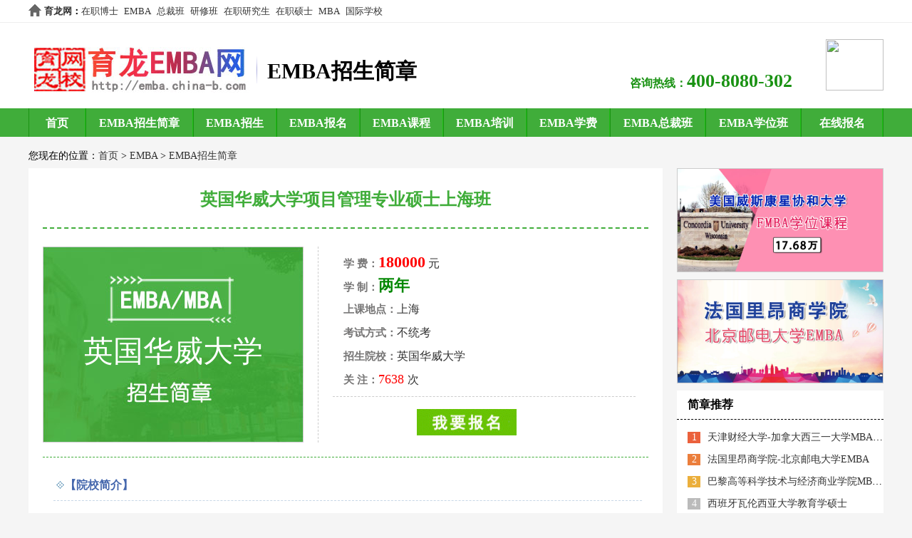

--- FILE ---
content_type: text/html
request_url: http://emba.china-b.com/jianzhang/2348.html
body_size: 7783
content:
<!DOCTYPE html>
<html>
<head>
<meta charset="gb2312">
<title>英国华威大学项目管理专业硕士上海班-育龙EMBA网</title>
<meta name="keywords" content="英国华威大学,项目管理,在职研究生" />
<meta name="description" content="英国华威大学项目管理专业硕士：华威大学创立于1965年，英国公立大学。50多年来，华威以其先进办学理念、高效运营机制、卓著社会贡献，比肩牛津、剑桥，成长为年轻的世界顶尖大学。2012年至今，华威大学的综合排名一直稳居全球百强及英国十强。" />
<link href="http://emba.china-b.com/skin/jianzhangnr.css" rel="stylesheet" type="text/css" />
<meta name="viewport" content="width=device-width,minimum-scale=1.0,maximum-scale=1.0,user-scalable=no"/>
</head>

<body>
<div class="header">
    <div class="top">
        <span class="hr" style="font-weight:bold;"><a href="http://www.china-b.com/" style="font-weight:bold;" target="_blank">育龙网</a>：</span>
        <ul class="hf">
            <li><a href="http://zzb.china-b.com/" target="_blank">在职博士</a></li>
            <li><a href="http://emba.china-b.com/" target="_blank">EMBA</a></li>
            <li><a href="http://zc.china-b.com/" target="_blank">总裁班</a></li>
            <li><a href="http://yx.china-b.com/" target="_blank">研修班</a></li>
            <li><a href="http://zzy.china-b.com/" target="_blank">在职研究生</a></li>
            <li><a href="http://shuoshi.china-b.com/" target="_blank">在职硕士</a></li>
            <li><a href="http://mba.china-b.com/" target="_blank">MBA</a></li>
            <li><a href="http://www.ctiku.com/" target="_blank">国际学校</a></li>
        </ul>
        <ul class="zx">
        </ul>
    </div>

    <div class="hand">
        <span class="logo"><a href="http://emba.china-b.com/" target="_blank"><img src="http://emba.china-b.com/images/logo.jpg" width="310" height="77" alt="育龙EMBA网" title="育龙EMBA网" /></a></span>
        <span class="xlogo"><i>EMBA招生简章</i></span>
        <span class="dianhua">咨询热线：<label>400-8080-302</label></span>
        <span class="canada"><img src="http://www.boshi.sh.cn/images/top_canada.jpg" width="81" height="72" /></span>
    </div>
</div>

<div id="box_nav">
    <div class="nav">
        <ul class="nr">
            <li class="yi"><a href="http://emba.china-b.com/" target="_blank">首页</a></li>
            <li class="si"><a href="http://emba.china-b.com/jianzhang/" target="_blank">EMBA招生简章</a></li>
            <li class="er"><a href="http://emba.china-b.com/bjdx/" target="_blank">EMBA招生</a></li>
            <li class="er"><a href="http://emba.china-b.com/zszx/" target="_blank">EMBA报名</a></li>
            <li class="er"><a href="http://emba.china-b.com/qhdx/" target="_blank">EMBA课程</a></li>
            <li class="er"><a href="http://emba.china-b.com/changjiang/" target="_blank">EMBA培训</a></li>
            <li class="er"><a href="http://emba.china-b.com/zhongou/" target="_blank">EMBA学费</a></li>
            <li class="san"><a href="http://emba.china-b.com/zgkj/" target="_blank">EMBA总裁班</a></li>
            <li class="san"><a href="http://emba.china-b.com/huazhong/" target="_blank">EMBA学位班</a></li>
            <li class="wu"><a href="http://www.china-b.com/e/tool/feedback/?bid=23" target="_blank">在线报名</a></li>
        </ul>
    </div>
</div>

<div class="weizhi">您现在的位置：<a href="http://www.china-b.com/">首页</a>&nbsp;>&nbsp;<a href="http://emba.china-b.com">EMBA</a>&nbsp;>&nbsp;<a href="http://emba.china-b.com/jianzhang">EMBA招生简章</a></div>

<div id="body">
<div class="left">
    <h1>英国华威大学项目管理专业硕士上海班</h1>
    <div class="xuexiao">
        <div class="tupian"><span>英国华威大学</span></div>
        <ul class="xinxi">
            <li><span class="sm">学 费：</span><font style="font-size:22px; font-weight:bold; color:#F00;">180000</font> 元</li>
            <li><span class="sm">学 制：</span><font style="font-size:22px; font-weight:bold; color:#018700;">两年</font></li>
            <li><span class="zong"><span class="sm">上课地点：</span>上海</span></li>
            <li><span class="zong"><span class="sm">考试方式：</span>不统考</span></li>
            <li><span class="zong"><span class="sm">招生院校：</span>英国华威大学</span></li>
            <li><span class="zong"><span class="sm">关 注：</span><font><script src=http://www.china-b.com/e/public/ViewClick/?classid=9773&id=2348&addclick=1></script></font>次</span></li>
        </ul>
        <div class="zixun"><a href="http://www.china-b.com/e/tool/feedback/?bid=23&title=英国华威大学项目管理专业硕士上海班" target="_blank"><img src="http://jianzhang.china-b.com/emba/images/woyaobaoming.jpg" width="140" height="37" /></a></div>
    </div>	    
    <span class="wenzi2">【院校简介】</span>
    <div class="neir"><p>&nbsp;<strong style="text-align: center; color: rgb(128, 0, 0);">世界百强大学国际白金硕士</strong></p>
<p><strong>项目愿景：</strong>成就全球一流的项目管理杰出人才<br /><strong>项目使命：</strong>国际化、高层次、复合型项目经理的摇篮<br /><strong>培养范式：</strong>管理与理学专业融合，学术和实践双向互动</p>
<p><span style="color: rgb(128, 0, 0);"><strong>一、院校篇</strong></span></p>
<p><strong>（一）主办院校</strong></p>
<p>英国华威大学（The University of Warwick）</p>
<p><br />华威大学创立于1965年，英国公立大学。50多年来，华威以其先进办学理念、高效运营机制、卓著社会贡献，比肩牛津、剑桥，成长为年轻的世界顶尖大学。2012年至今，华威大学的综合排名一直稳居全球百强及英国十强。</p>
<p>华威大学全球排名：2017-2018年度 QS世界大学排名第57位<br />华威大学全英排名：2017年英国《泰晤士报》大学排名第7位<br />华威大学雇主评价：2016-2017年度HighFliers英国顶尖雇主聘用第3位</p>
<p><strong>华威大学制造工程学院（Warwick Manufacturing Group, WMG）</strong></p>
<p>WMG是欧洲较大规模的制造工程教学、科研、工业发展及顾问中心，以高水平的学术研究和师生互动式教学享誉世界。WMG倡导&ldquo;让工程师懂得管理和运营，让管理层懂得技术和创新&rdquo;得到了劳斯莱斯、路华等众多知名企业的嘉许和响应。</p>
<p><strong>（二）合作院校</strong></p>
<p><strong>北京城市学院（Beijing City University）</strong></p>
<p><br />北京城市学院创建于1984年，被誉为中国高等教育改革的一面旗帜。作为英国华威大学的合作伙伴和华威大学在中国大陆地区的海外教育中心（IEC），北城与华威具有相似的办学理念和发展历程，华威大学高度认可北城国际化办学水准。中英双方院校的合作得到了国务院和教育部高层领导的重视与支持。<br /><br /><strong>二、收获篇</strong></p>
<p><strong>（一）白金职业前景</strong><br />美国《财富》杂志预言：项目管理将是21世纪首选职业。项目管理萌发于远古智慧、迭代于工业革命、集成于信息时代。如今，项目管理已从航天、航空等重大领域延伸到企业、政府、学校等各行各业。华威大学PPM是国际化、高层次、复合型项目经理的摇篮。毕业学生可就职于国际知名公司的项目经理、运营经理、规划经理、商业分析师、风险管理师、统筹工程师、PPP经理、政府公职等。</p>
<p><strong>（二）原味英式教学</strong><br />华威大学项目管理专业硕士落地上海，为中国本土学生提供了接受世界一流大学精英教育的机会。首先，华威大学选派资深教学成员来华授课，学生不出国门，即可领略原汁原味的高水准英式教学。第二，华威大学为每位中国学生预留两次申请到英国校本部及其他海外教学中心的学习机会，达成学生体验留学的愿望。第三，英国政府评定WMG为校企合作的全球典范。PPM中国项目将秉承WMG治学传统，邀请知名企业高管与学生交流互动或组织学生到企业实地访学。<br />&nbsp;</p>
<p><strong>（三）跨界融合专业</strong><br />&nbsp;基于WMG在全球工程领域的卓越学术成就及华威大学商科、管理、营销专业在英国的优势地位（全英排名第二），华威大学PPM项目融MEM及MBA专业精华于一体，开创了全球领先的复合型项目管理精英的培养范式。</p>
<p><strong>（四）精英校友平台</strong><br />华威大学20万名校友遍布全球。华威大学的毕业生备受各国顶尖雇主的青睐。就读华威大学PPM项目，学生即可加入华威全球校友社区，参与世界各地校友大使举办的活动、聚会，寻找或成为校友导师，获得职业指导或个人职业成长。</p>
<p><strong>（五）国际执业资质</strong><br />经国际项目管理师协会（IPMA）审定，华威大学PPM教学大纲已全面覆盖IPMP知识体系。学生修满PPM全部核心课程，可直接申请国际项目管理师执业证书（IPMP）D级，申请C、B、A级，可免考笔试。</p>
<p>注：上海教学中心的具体课程计划以华威大学WMG核定为准</p>
<p><span style="color: rgb(128, 0, 0);"><strong>师资阵容</strong></span><br />华威大学对PPM全部核心课程的讲师设有严格的遴选标准：具备15年以上的行业经验，同时拥有深厚的学术底蕴。理论与实践融会贯通的&ldquo;双栖型&rdquo;师资是项目教学质量保持在高位运行的重要保证。</p>
<p style="text-align: center;">&nbsp;</p></div>
    <span class="wenzi2">【报名条件】</span>
    <div class="neir"><p>&nbsp;<span style="color: rgb(128, 0, 0);"><strong>申请篇</strong></span><br />华威大学PPM项目计划在中国招收新生50名，采用审核制录取模式：1、学生提交申请材料，2、组织专家评审，3、根据综合测评及申请时间先后，择优录取。<br /><br /><span style="color: rgb(128, 0, 0);"><strong>申请条件</strong></span><br /><strong>1、优秀学识类申请者（毕业四年以内，2013年12月后获得学历、学位）</strong><br />（1）中国985、211、111大学本科毕业，获得学士学位，专业不限；<br />（2）雅思&ge;6.5分或托福&ge;92分或PTE&ge;62或CET6&ge;495分<br /><strong>2、实践经验类申请者（四年以上工作经验）</strong><br />（1）中国国民教育系列本科学历、学位，学校、专业不限；<br />（2）单位出具英语水平证明<br />附：持有IPMP（C、B、A级）、PMP、PgMP执业证书者，同等条件下优先录取<br /><br /><span style="color: rgb(128, 0, 0);"><strong>申请材料</strong></span><br />申请者需提交以下电子版材料（每项材料分别扫描成PDF文档）<br />1、华威大学项目管理硕士申请表；<br />2、两封推荐信；<br />3、本科学历、学位证书，大学成绩单复印件；<br />4、英语水平证书（优秀学识类提供）或工作经历证明（实践经验类提供）<br />项目申请表及申请材料模板，可向华威大学项目管理硕士上海教学中心索取</p></div>
    <span class="wenzi2">【课程介绍】</span>
    <div class="neir"><p>&nbsp;<strong style="color: rgb(128, 0, 0);">项目模块</strong></p>
<p>包含核心课程，公共基础课程、专题讲座、企业参访、实习与毕业论文模块</p>
<p>&nbsp;</p>
<div align="center" style="width: 1236px;">
<table align="center" border="1" width="70%">
	<tbody>
		<tr style="height: 25.2pt;">
			<td colspan="2" style="background: rgb(75, 172, 198); border-width: 1pt 1pt 3pt; border-style: solid; border-color: rgb(255, 255, 255); padding: 0pt 5.4pt; width: 409.1pt;" valign="top" width="545">
			<p align="center" class="MsoNormal" style="margin: 0pt; text-align: center;"><span style="color: rgb(255, 255, 255); font-family: 微软雅黑; font-size: 10.5pt;">MSc in PPM核心课程（全英文授课）</span><b><span style="color: rgb(255, 255, 255); font-family: 微软雅黑; font-size: 10.5pt;"><o:p></o:p></span></b></p></td>
		</tr>
		<tr style="height: 25.2pt;">
			<td style="background: rgb(75, 172, 198); border-width: 1pt 3pt 31.875pt 1pt; border-color: rgb(255, 255, 255); padding: 0pt 5.4pt; width: 47.65pt; border-top-style: solid; border-right-style: solid; border-left-style: solid;" valign="middle" width="63">
			<p align="center" class="MsoNormal" style="margin: 0pt; text-align: center;"><span style="color: rgb(255, 255, 255); font-family: 宋体; font-size: 10.5pt;">1</span><b><span style="color: rgb(255, 255, 255); font-family: 宋体; font-size: 10.5pt;"><o:p></o:p></span></b></p></td>
			<td style="background: rgb(165, 213, 226); border-width: 1pt 1pt 1pt 0.75pt; border-style: solid; border-color: rgb(255, 255, 255); padding: 0pt 5.4pt; width: 361.45pt;" valign="top" width="481">
			<p class="MsoNormal" style="margin: 0pt;"><span style="color: rgb(32, 89, 104); font-family: 微软雅黑; font-size: 10.5pt;">Project Planning, Management &amp; Control</span><span style="color: rgb(32, 89, 104); font-family: 微软雅黑; font-size: 10.5pt;">（项目计划、管理和控制）</span><span style="color: rgb(32, 89, 104); font-family: 微软雅黑; font-size: 10.5pt;"><o:p></o:p></span></p></td>
		</tr>
		<tr style="height: 25.2pt;">
			<td style="background: rgb(75, 172, 198); border-width: 0.75pt 3pt 31.875pt 1pt; border-color: rgb(255, 255, 255); padding: 0pt 5.4pt; width: 47.65pt; border-top-style: solid; border-right-style: solid; border-left-style: solid;" valign="middle" width="63">
			<p align="center" class="MsoNormal" style="margin: 0pt; text-align: center;"><span style="font-family: Calibri; font-size: 10.5pt;"><a href="http://www2.warwick.ac.uk/fac/sci/wmg/globalcontent/outlines/lc">2</a></span><o:p></o:p></p></td>
			<td style="background: rgb(210, 234, 240); border-width: 0.75pt 1pt 1pt 0.75pt; border-style: solid; border-color: rgb(255, 255, 255); padding: 0pt 5.4pt; width: 361.45pt;" valign="top" width="481">
			<p class="MsoNormal" style="margin: 0pt;"><span style="color: rgb(32, 89, 104); font-family: 微软雅黑; font-size: 10.5pt;">Financial Analysis &amp; Control Systems（</span><span style="color: rgb(32, 89, 104); font-family: 微软雅黑; font-size: 10.5pt;">金融分析和控制体系）</span><span style="color: rgb(32, 89, 104); font-family: 微软雅黑; font-size: 10.5pt;"><o:p></o:p></span></p></td>
		</tr>
		<tr style="height: 25.2pt;">
			<td style="background: rgb(75, 172, 198); border-width: 1pt 3pt 31.875pt 1pt; border-color: rgb(255, 255, 255); padding: 0pt 5.4pt; width: 47.65pt; border-top-style: solid; border-right-style: solid; border-left-style: solid;" valign="middle" width="63">
			<p align="center" class="MsoNormal" style="margin: 0pt; text-align: center;"><span style="font-family: Calibri; font-size: 10.5pt;"><a href="http://www2.warwick.ac.uk/fac/sci/wmg/globalcontent/outlines/mppe">3</a></span><o:p></o:p></p></td>
			<td style="background: rgb(165, 213, 226); border-width: medium 1pt 1pt 0.75pt; border-style: none solid solid; border-color: rgb(240, 240, 240) rgb(255, 255, 255) rgb(255, 255, 255); padding: 0pt 5.4pt; width: 361.45pt;" valign="top" width="481">
			<p class="MsoNormal" style="margin: 0pt;"><span style="color: rgb(32, 89, 104); font-family: 微软雅黑; font-size: 10.5pt;">Organisations, People and Performance</span><span style="color: rgb(32, 89, 104); font-family: 微软雅黑; font-size: 10.5pt;">（组织及员工绩效）</span><span style="color: rgb(32, 89, 104); font-family: 微软雅黑; font-size: 10.5pt;"><o:p></o:p></span></p></td>
		</tr>
		<tr style="height: 25.2pt;">
			<td style="background: rgb(75, 172, 198); border-width: 0.75pt 3pt 31.875pt 1pt; border-color: rgb(255, 255, 255); padding: 0pt 5.4pt; width: 47.65pt; border-top-style: solid; border-right-style: solid; border-left-style: solid;" valign="middle" width="63">
			<p align="center" class="MsoNormal" style="margin: 0pt; text-align: center;"><span style="font-family: Calibri; font-size: 10.5pt;"><a href="http://www2.warwick.ac.uk/fac/sci/wmg/globalcontent/outlines/opp">4</a></span><o:p></o:p></p></td>
			<td style="background: rgb(210, 234, 240); border-width: 0.75pt 1pt 1pt 0.75pt; border-style: solid; border-color: rgb(255, 255, 255); padding: 0pt 5.4pt; width: 361.45pt;" valign="top" width="481">
			<p class="MsoNormal" style="margin: 0pt;"><span style="color: rgb(32, 89, 104); font-family: 微软雅黑; font-size: 10.5pt;">International Joint Ventures</span><span style="color: rgb(32, 89, 104); font-family: 微软雅黑; font-size: 10.5pt;">（国际合资企业）</span><span style="color: rgb(32, 89, 104); font-family: 微软雅黑; font-size: 10.5pt;"><o:p></o:p></span></p></td>
		</tr>
		<tr style="height: 25.2pt;">
			<td style="background: rgb(75, 172, 198); border-width: 1pt 3pt 31.875pt 1pt; border-color: rgb(255, 255, 255); padding: 0pt 5.4pt; width: 47.65pt; border-top-style: solid; border-right-style: solid; border-left-style: solid;" valign="middle" width="63">
			<p align="center" class="MsoNormal" style="margin: 0pt; text-align: center;"><span style="font-family: Calibri; font-size: 10.5pt;"><a href="http://www2.warwick.ac.uk/fac/sci/wmg/globalcontent/outlines/facs-ig">5</a></span><o:p></o:p></p></td>
			<td style="background: rgb(165, 213, 226); border-width: medium 1pt 1pt 0.75pt; border-style: none solid solid; border-color: rgb(240, 240, 240) rgb(255, 255, 255) rgb(255, 255, 255); padding: 0pt 5.4pt; width: 361.45pt;" valign="top" width="481">
			<p class="MsoNormal" style="margin: 0pt;"><span style="color: rgb(32, 89, 104); font-family: 微软雅黑; font-size: 10.5pt;">Logistics&nbsp;</span><span style="color: rgb(32, 89, 104); font-family: 微软雅黑; font-size: 10.5pt;">O</span><span style="color: rgb(32, 89, 104); font-family: 微软雅黑; font-size: 10.5pt;">peration&nbsp;</span><span style="color: rgb(32, 89, 104); font-family: 微软雅黑; font-size: 10.5pt;">M</span><span style="color: rgb(32, 89, 104); font-family: 微软雅黑; font-size: 10.5pt;">anagement</span><span style="color: rgb(32, 89, 104); font-family: 微软雅黑; font-size: 10.5pt;">（物流及运营管理）</span><span style="color: rgb(32, 89, 104); font-family: 微软雅黑; font-size: 10.5pt;"><o:p></o:p></span></p></td>
		</tr>
		<tr style="height: 25.2pt;">
			<td style="background: rgb(75, 172, 198); border-width: 0.75pt 3pt 31.875pt 1pt; border-color: rgb(255, 255, 255); padding: 0pt 5.4pt; width: 47.65pt; border-top-style: solid; border-right-style: solid; border-left-style: solid;" valign="middle" width="63">
			<p align="center" class="MsoNormal" style="margin: 0pt; text-align: center;"><span style="font-family: Calibri; font-size: 10.5pt;"><a href="http://www2.warwick.ac.uk/fac/sci/wmg/globalcontent/outlines/ppmc">6</a></span><o:p></o:p></p></td>
			<td style="background: rgb(210, 234, 240); border-width: 0.75pt 1pt 1pt 0.75pt; border-style: solid; border-color: rgb(255, 255, 255); padding: 0pt 5.4pt; width: 361.45pt;" valign="top" width="481">
			<p class="MsoNormal" style="margin: 0pt;"><span style="color: rgb(32, 89, 104); font-family: 微软雅黑; font-size: 10.5pt;">Strategic Marketing</span><span style="color: rgb(32, 89, 104); font-family: 微软雅黑; font-size: 10.5pt;">（战略市场营销）</span><span style="color: rgb(32, 89, 104); font-family: 微软雅黑; font-size: 10.5pt;"><o:p></o:p></span></p></td>
		</tr>
		<tr style="height: 25.2pt;">
			<td style="background: rgb(75, 172, 198); border-width: 1pt 3pt 31.875pt 1pt; border-color: rgb(255, 255, 255); padding: 0pt 5.4pt; width: 47.65pt; border-top-style: solid; border-right-style: solid; border-left-style: solid;" valign="middle" width="63">
			<p align="center" class="MsoNormal" style="margin: 0pt; text-align: center;"><span style="color: rgb(255, 255, 255); font-family: 宋体; font-size: 10.5pt;">7</span><b><span style="color: rgb(255, 255, 255); font-family: Calibri; font-size: 10.5pt;"><o:p></o:p></span></b></p></td>
			<td style="background: rgb(165, 213, 226); border-width: medium 1pt 1pt 0.75pt; border-style: none solid solid; border-color: rgb(240, 240, 240) rgb(255, 255, 255) rgb(255, 255, 255); padding: 0pt 5.4pt; width: 361.45pt;" valign="top" width="481">
			<p class="MsoNormal" style="margin: 0pt;"><span style="color: rgb(32, 89, 104); font-family: 微软雅黑; font-size: 10.5pt;">Leading C</span><span style="color: rgb(32, 89, 104); font-family: 微软雅黑; font-size: 10.5pt;">hange</span><span style="color: rgb(32, 89, 104); font-family: 微软雅黑; font-size: 10.5pt;">（变革管理）</span><span style="color: rgb(32, 89, 104); font-family: 微软雅黑; font-size: 10.5pt;"><o:p></o:p></span></p></td>
		</tr>
		<tr style="height: 25.2pt;">
			<td style="background: rgb(75, 172, 198); border-width: 0.75pt 3pt 31.875pt 1pt; border-color: rgb(255, 255, 255); padding: 0pt 5.4pt; width: 47.65pt; border-top-style: solid; border-right-style: solid; border-left-style: solid;" valign="middle" width="63">
			<p align="center" class="MsoNormal" style="margin: 0pt; text-align: center;"><span style="font-family: Calibri; font-size: 10.5pt;"><a href="http://www2.warwick.ac.uk/fac/sci/wmg/globalcontent/outlines/ppmc">8</a></span><o:p></o:p></p></td>
			<td style="background: rgb(210, 234, 240); border-width: 0.75pt 1pt 1pt 0.75pt; border-style: solid; border-color: rgb(255, 255, 255); padding: 0pt 5.4pt; width: 361.45pt;" valign="top" width="481">
			<p class="MsoNormal" style="margin: 0pt;"><span style="color: rgb(32, 89, 104); font-family: 微软雅黑; font-size: 10.5pt;">Managing the Multi-Project/Programme Environment</span><span style="color: rgb(32, 89, 104); font-family: 微软雅黑; font-size: 10.5pt;">（复合项目管理）</span><span style="color: rgb(32, 89, 104); font-family: 微软雅黑; font-size: 10.5pt;"><o:p></o:p></span></p></td>
		</tr>
		<tr style="height: 25.2pt;">
			<td style="background: rgb(75, 172, 198); border-width: 1pt 3pt 31.875pt 1pt; border-color: rgb(255, 255, 255); padding: 0pt 5.4pt; width: 47.65pt; border-top-style: solid; border-right-style: solid; border-left-style: solid;" valign="middle" width="63">
			<p align="center" class="MsoNormal" style="margin: 0pt; text-align: center;"><span style="font-family: Calibri; font-size: 10.5pt;"><a href="http://www2.warwick.ac.uk/fac/sci/wmg/globalcontent/outlines/ppmc">9</a></span><o:p></o:p></p></td>
			<td style="background: rgb(165, 213, 226); border-width: medium 1pt 1pt 0.75pt; border-style: none solid solid; border-color: rgb(240, 240, 240) rgb(255, 255, 255) rgb(255, 255, 255); padding: 0pt 5.4pt; width: 361.45pt;" valign="top" width="481">
			<p class="MsoNormal" style="margin: 0pt;"><span style="color: rgb(32, 89, 104); font-family: 微软雅黑; font-size: 10.5pt;">Product Design &amp; Development Management</span><span style="color: rgb(32, 89, 104); font-family: 微软雅黑; font-size: 10.5pt;">（产品设计与开发管理）</span><span style="color: rgb(32, 89, 104); font-family: 微软雅黑; font-size: 10.5pt;"><o:p></o:p></span></p></td>
		</tr>
		<tr style="height: 25.2pt;">
			<td style="background: rgb(75, 172, 198); border-width: 0.75pt 3pt 1pt 1pt; border-style: solid; border-color: rgb(255, 255, 255); padding: 0pt 5.4pt; width: 47.65pt;" valign="middle" width="63">
			<p align="center" class="MsoNormal" style="margin: 0pt; text-align: center;"><span style="font-family: Calibri; font-size: 10.5pt;"><a href="http://www2.warwick.ac.uk/fac/sci/wmg/globalcontent/outlines/ppmc">10</a></span><o:p></o:p></p></td>
			<td style="background: rgb(210, 234, 240); border-width: 0.75pt 1pt 1pt 0.75pt; border-style: solid; border-color: rgb(255, 255, 255); padding: 0pt 5.4pt; width: 361.45pt;" valign="top" width="481">
			<p class="MsoNormal" style="margin: 0pt;"><span style="color: rgb(32, 89, 104); font-family: 微软雅黑; font-size: 10.5pt;">Business Strategy &amp; Strategic Management</span><span style="color: rgb(32, 89, 104); font-family: 微软雅黑; font-size: 10.5pt;">（商业战略和战略管理）</span><span style="color: rgb(32, 89, 104); font-family: 微软雅黑; font-size: 10.5pt;"><o:p></o:p></span></p></td>
		</tr>
	</tbody>
</table></div>
<p>&nbsp;</p></div>
    <span class="wenzi2">【学费学制】</span>
    <div class="neir"><p>&nbsp;<strong style="color: rgb(128, 0, 0);">项目费用</strong></p>
<p>项目申请费1800元、学费18万元人民币<br />&nbsp;</p>
<p><span style="color: rgb(128, 0, 0);"><strong>项目学制</strong></span><br />在职学习两年，每两个月集中授课一次（连续两周的周五晚，周六、日白天）<br />&nbsp;</p></div>
    <span class="wenzi2">【颁发证书】</span>
    <div class="neir"><p>&nbsp;<strong style="color: rgb(128, 0, 0);">项目学位</strong></p>
<p>华威大学PPM上海教学中心遵循校本部的硕士培养基准。学生修满课程学分并通过论文答辩，华威大学将授予项目管理专业理学硕士证书，并可在中国教育部留学服务中心申请办理学历、学位双认证。</p>
<p style="text-align: center;">&nbsp;</p></div>
    <span class="wenzi2">【报名信息】</span>
    <div class="neir"><p>　<strong>免费电话：</strong>400-8080-302     　</p><p>　<strong>联系人：</strong>欧阳老师　<strong>手机：</strong>17310788597     　<strong>微信：</strong>Anne8597</p><p>　　　　　江老师　<strong>手机：</strong>18017921033     　<strong>微信：</strong>jiangyue2046</p></div>
    <span class="wybm"><a href="http://www.china-b.com/e/tool/feedback/?bid=23&title=英国华威大学项目管理专业硕士上海班" target="_blank"><img src="http://jianzhang.china-b.com/emba/images/woyaobaoming.jpg" width="140" height="36" /></a></span>
</div>

<div class="right">
    <div class="gg"><a href="http://emba.china-b.com/jianzhang/254.html" title="美国威斯康星协和大学FMBA学位课程招生简章" target="_blank"><img src="http://img.china-b.com/emba/0fed0bba1b440e2b2b1d75ae1f205a00.jpg" /></a></div>
    <div class="gg"><a href="http://emba.china-b.com/jianzhang/2029.html" title="法国里昂商学院-北京邮电大学EMBA" target="_blank"><img src="http://img.china-b.com/emba/12f71ee0c2aa472da556c568364dc9b7.jpg" /></a></div>
    <div class="paihang">
        <span class="ycbt bkcolor"><label class="wzcolor">简章推荐</label></span>
        <ul class="ycnr jzph">
            <li><i class="yc1">1</i><em><a href="http://emba.china-b.com/jianzhang/151.html" title="天津财经大学-加拿大西三一大学MBA招生简章（上海）" target="_blank">天津财经大学-加拿大西三一大学MBA招生简章（上海）</a></em></li>
            <li><i class="yc2">2</i><em><a href="http://emba.china-b.com/jianzhang/2029.html" title="法国里昂商学院-北京邮电大学EMBA" target="_blank">法国里昂商学院-北京邮电大学EMBA</a></em></li>
            <li><i class="yc3">3</i><em><a href="http://emba.china-b.com/jianzhang/3751.html" title="巴黎高等科学技术与经济商业学院MBA（智能制造方向）" target="_blank">巴黎高等科学技术与经济商业学院MBA（智能制造方向）</a></em></li>
            <li><i class="yc4">4</i><em><a href="http://emba.china-b.com/jianzhang/2266.html" title="西班牙瓦伦西亚大学教育学硕士" target="_blank">西班牙瓦伦西亚大学教育学硕士</a></em></li>
            <li><i class="yc4">5</i><em><a href="http://emba.china-b.com/jianzhang/3735.html" title="中国社会科学院研究生院—美国杜兰大学能源管理硕士" target="_blank">中国社会科学院研究生院—美国杜兰大学能源管理硕士</a></em></li>
            <li><i class="yc4">6</i><em><a href="http://emba.china-b.com/jianzhang/3758.html" title="瑞士中央管理大学金融学硕士（MSF）" target="_blank">瑞士中央管理大学金融学硕士（MSF）</a></em></li>
            <li><i class="yc4">7</i><em><a href="http://emba.china-b.com/jianzhang/3757.html" title="瑞士中央管理大学工商管理硕士 （MBA）" target="_blank">瑞士中央管理大学工商管理硕士 （MBA）</a></em></li>
            <li><i class="yc4">8</i><em><a href="http://emba.china-b.com/jianzhang/3736.html" title="英国西苏格兰大学工商管理硕士" target="_blank">英国西苏格兰大学工商管理硕士</a></em></li>
            <li><i class="yc4">9</i><em><a href="http://emba.china-b.com/jianzhang/254.html" title="美国威斯康星协和大学MBA学位上海班" target="_blank">美国威斯康星协和大学MBA学位上海班</a></em></li>
            <li><i class="yc4">10</i><em><a href="http://emba.china-b.com/jianzhang/3749.html" title="菲律宾永恒大学在职MBA招生" target="_blank">菲律宾永恒大学在职MBA招生</a></em></li>
            <li><i class="yc4">11</i><em><a href="http://emba.china-b.com/jianzhang/3729.html" title="EU商学院MBA" target="_blank">EU商学院MBA</a></em></li>
            <li><i class="yc4">12</i><em><a href="http://emba.china-b.com/jianzhang/2348.html" title="英国华威大学项目管理专业硕士上海班" target="_blank">英国华威大学项目管理专业硕士上海班</a></em></li>
        </ul>
    </div>
    <div class="gg"><a href="http://emba.china-b.com/jianzhang/2266.html" title="香港公开大学MBA" target="_blank"><img src="http://img.china-b.com/emba/d5f960eacc69b5dd075f30a6e8c550e7.jpg" /></a></div>
    <div class="gg"><a href="http://emba.china-b.com/jianzhang/2031.html" title="比利时列日大学EMBA（无锡班）" target="_blank"><img src="http://img.china-b.com/emba/a87bff5bdaa1bc61d36a31ce73e4f913.jpg" /></a></div>
    <div class="paihang">
        <span class="ycbt bkcolor"><label class="wzcolor">最新资讯</label></span>
        <ul class="wd">
            <li><a href="http://emba.china-b.com/bjdx/zszx/28826.html" title="菲律宾留学凯迪雷拉大学硕士招生简章" target="_blank">菲律宾留学凯迪雷拉大学硕士招生简章</a></li>
            <li><a href="http://emba.china-b.com/bjdx/zszx/28825.html" title="2025年合作办学硕士申请入学时间：2025年9月" target="_blank">2025年合作办学硕士申请入学时间：2025年9月</a></li>
            <li><a href="http://emba.china-b.com/bjdx/zszx/28838.html" title="走近紫荆国际化教务“天团”的一天" target="_blank">走近紫荆国际化教务“天团”的一天</a></li>
            <li><a href="http://emba.china-b.com/bjdx/zszx/28823.html" title="盘点：玛丽伍德大学获得如此多认证!含金量太高了吧" target="_blank">盘点：玛丽伍德大学获得如此多认证!含金量太高了吧</a></li>
            <li><a href="http://emba.china-b.com/bjdx/zszx/28837.html" title="清控紫荆教育十年韶华，初心如磐" target="_blank">清控紫荆教育十年韶华，初心如磐</a></li>
            <li><a href="http://emba.china-b.com/bjdx/zszx/28808.html" title="华威中外合作硕士基本概念是什么呢？" target="_blank">华威中外合作硕士基本概念是什么呢？</a></li>
            <li><a href="http://emba.china-b.com/bjdx/zszx/28810.html" title="斯里兰卡开放大学护理学硕士提交资料" target="_blank">斯里兰卡开放大学护理学硕士提交资料</a></li>
            <li><a href="http://emba.china-b.com/bjdx/zszx/28822.html" title="EMBA与MBA企业参访与校友会：智驭未来·科技领航" target="_blank">EMBA与MBA企业参访与校友会：智驭未来·科技领航</a></li>
            <li><a href="http://emba.china-b.com/bjdx/zszx/28831.html" title="韩国圆光大学硕博项目无需再考、申请制入学" target="_blank">韩国圆光大学硕博项目无需再考、申请制入学</a></li>
            <li><a href="http://emba.china-b.com/bjdx/zszx/28813.html" title="中国人民大学和加拿大女王大学金融硕士开学日期：2025年9月" target="_blank">中国人民大学和加拿大女王大学金融硕士开学日期：2025年9月</a></li>
            <li><a href="http://emba.china-b.com/bjdx/zszx/28811.html" title="华威中文合作办学破局复合项目管理，管理之路无限宽广" target="_blank">华威中文合作办学破局复合项目管理，管理之路无限宽广</a></li>
            <li><a href="http://emba.china-b.com/bjdx/zszx/28836.html" title="《香港财经学院金融硕士 MF》本周末北京开课" target="_blank">《香港财经学院金融硕士 MF》本周末北京开课</a></li>
        </ul>
    </div>
    <div class="gg"><a href="http://emba.china-b.com/jianzhang/2346.html" title="法国蒙彼利埃大学高级工商管理硕士学位课程EMBA" target="_blank"><img src="http://img.china-b.com/emba/16f6a32a6694161eb954f095e1d90847.png" /></a></div>
    <div class="gg"><a href="http://emba.china-b.com/jianzhang/108.html" title="天津财大与加拿大西三一MBA" target="_blank"><img src="http://img.china-b.com/emba/19e22ab04e2d657df9ce8616de3860d1.jpg" /></a></div>
</div>
</div>

<div id="dibu"><div class="foot">
    <div class="women">育龙EMBA网 2003-2022 <a target="_blank" href="http://www.beian.gov.cn/portal/registerSystemInfo?recordcode=31011702000011" rel="nofollow">沪公网安备31011702000011号</a><br /><a target="_blank" href="http://www.miitbeian.gov.cn/" rel="nofollow">沪ICP备13002341号</a><br /><script type="text/javascript">var cnzz_protocol = (("https:" == document.location.protocol) ? " https://" : " http://");document.write(unescape("%3Cspan id='cnzz_stat_icon_1261746157'%3E%3C/span%3E%3Cscript src='" + cnzz_protocol + "s95.cnzz.com/z_stat.php%3Fid%3D1261746157%26show%3Dpic1' type='text/javascript'%3E%3C/script%3E"));</script></div>
</div></div>
</body>
</html>
<script type="text/javascript" src="http://www.china-b.com/jdw.js"></script>

--- FILE ---
content_type: text/html; charset=gb2312
request_url: http://www.china-b.com/e/public/ViewClick/?classid=9773&id=2348&addclick=1
body_size: 54
content:
document.write('7638');

--- FILE ---
content_type: text/css
request_url: http://emba.china-b.com/skin/jianzhangnr.css
body_size: 2457
content:
@charset "gb2312";
/* CSS Document */
body{ font-size:14px; margin:0px auto; padding:0px; background:#f5f5f5;}
a{ color:#333333; text-decoration:none;}
a:hover{color:#FF0000; text-decoration:underline;}
h1,h2,h3,h4,h5,h6,li,ul,ol,dl,dd,form,em,strong{margin:0;padding:0;}
ul{ margin:0px; padding:0px; list-style:none}
font{ font-size:12px; margin:0px; padding:0px;}
img{ border:none; vertical-align:top}
ul{margin:0px; padding:0px;}
ul,li{list-style:none;}

.header{ width:100%; margin:0px auto; overflow:hidden; background:url(../images/top01.gif) repeat-x #FFF; line-height:32px; font-size:13px;}
.top{width:1200px; height:32px; margin:0px auto; overflow:hidden;}
.top .hr{ display:inline-block; height:32px; font-size:13px; background:url(../images/sy.png) 0 6px no-repeat; padding-left:22px; float:left;}
.top .hf{ height:32px; overflow:hidden; float:left;}
.top .hf li{ margin:0 8px 0 0; float:left;}
.top .zx{ float:right; height:32px; line-height:32px;}
.top .zx li{ float:left; margin-left:10px;}
.top .zx li img{ margin:7px 3px 0 0; float:left;}
.top .zx li a img{ margin:7px 3px 0 10px; float:left;}
.top .zx li i{ float:left; font-style:normal;}

.hand{ width:1200px; height:120px; margin:0px auto; overflow:hidden;}
.hand .logo{ display:inline-block; width:310px; height:77px; padding:26px 0 20px 0; float:left;}
.hand .xlogo{ width:509px; height:38px; margin:47px 0 0 10px; padding-left:15px; background:url(../images/ztmc.jpg) no-repeat; line-height:41px; font-size:30px; font-family:"幼圆"; font-weight:bold; float:left;}
.hand .xlogo i{ font-style:normal;}
.hand .dianhua{ display:inline-block; width:275px; margin:66px 0 0 0; color:#1a9213; font-family:"微软雅黑"; font-size:16px; font-weight:bold; float:left;}
.hand .dianhua label{ font-size:26px;}
.hand .canada{ display:inline-block; width:81px; margin-top:23px; float:left;}

#box_nav{width:100%; padding:0; clear:both; background:#40ad3a;}
.nav{width:1200px; height:40px; overflow:hidden; margin:0 auto;}
.nav .nr{ width:1199px; height:40px; overflow:hidden; border-right:1px #1a9213 solid; float:left;}
.nav .nr li{ height:40px; font-size:16px; font-weight:bold; border-left:1px #1a9213 solid; border-right:1px #1fc116 solid; overflow:hidden; text-align:center; float:left;}
.nav .nr li a{ display:inline-block; width:100%; height:40px; line-height:41px; color:#FFF; text-align:center;}
.nav .nr li a:hover{ text-decoration:underline; color:#FF0; background:#1a9213;}
.nav .yi{ width:78px;}.nav .er{ width:115px;}.nav .san{ width:132px;}.nav .si{ width:149px;}.nav .wu{ width:113px;}

.weizhi{ width:1200px; height:34px; line-height:34px; overflow:hidden; margin:0 auto; margin-top:10px;}

#body{ width:1200px; margin:0 auto; overflow:hidden;}

.left{ width:890px; background:#FFF; font-size:16px; color:#323232; line-height:180%; overflow:hidden; float:left;}
.left h1{ width:850px; margin:0px; padding:0px; text-align:center; font-size:24px; color:#40ad3a;; font-family:"Microsoft YaHei"; margin:30px 0 25px 20px; border-bottom:2px #40ad3a dashed; padding-bottom:25px; overflow:hidden;}

.left .xuexiao{ width:850px; overflow:hidden; border-bottom:1px #40ad3a dashed; padding-bottom:20px; margin-left:20px;}
.left .tupian{ width:386px; height:275px; margin:0 20px 0 0; border-right:1px #cccccc dashed; background:url(../images/embajzbj.jpg) no-repeat; float:left;}
.left .tupian span{ display:inline-block; font-family:"微软雅黑"; width:366px; height:275px; line-height:295px; text-align:center; font-size:42px; color:#FFF;}
.left .xinxi{ width:425px; height:205px; overflow:hidden; border-bottom:1px #cccccc dashed; margin:5px 0 15px 0;}
.left .xinxi a{ color:#2953a7;}
.left .xinxi li{ width:310px; height:33px; line-height:33px; overflow:hidden; margin-left:15px; float:left; font-size:16px;}
.left .xinxi .sm{ font-weight:bold; font-size:15px; color:#777676;}
.left .xinxi .zong{ display:inline-block; width:370px; margin:0px 0 10px 0; float:left;}
.left .xinxi .zong font{ color:#F00; font-size:18px; margin-right:5px;}
.left .xinxi font{ text-decoration:none; font-size:16px;}.jibenxinxi-xinxi a:hover{color:#FF0000; text-decoration:underline;}
.left .zixun{ width:375px; text-align:center; margin-top:2px; float:left;}
.left .zixun span{ display:inline-block; width:375px; text-align:center; margin-bottom:15px;}
.left .zixun a{ margin:0 10px 0 10px; display:inline-block; overflow:hidden; width:140px; height:37px;}

.wenzi2{ display:inline-block; width:810px; height:35px; border-bottom:1px #c7d7e6 dashed; font-size:16px; color:#4567ad; font-weight:bold; background:url(http://www.china-b.com/images/list-6.gif) 4px 8px no-repeat; padding-left:16px; margin:25px 0 -25px 35px; overflow:hidden;}
.wybm{ display:inline-block; width:890px; height:36px; text-align:center; padding-bottom:30px; overflow:hidden;}

.neir{ width:820px; margin:0 auto; font-size:16px; color:#323232; line-height:180%; padding:7px 0 7px 0; margin-top:15px; overflow:hidden;}
.neir a{ color:#0449be; text-decoration:underline;}
.neir a:hover{color:#FF0000; text-decoration:underline;}
.neir a span:hover{color:#FF0000; text-decoration:underline;}
.neir p{ font-size:16px;}

.right{ width:290px; overflow:hidden; margin-left:20px; float:left;}
.right span{ display:inline-block; overflow:hidden;}
.right .gg{ width:288px; margin-bottom:10px; border:1px #CCC solid; overflow:hidden;}
.right .gg img{ width:288px; height:auto; float:left;}

.right .paihang{ width:290px; background:#FFF; margin-bottom:10px; overflow:hidden; float:left;}
.right .ycbt{ display:inline-block; width:290px; height:40px; border-bottom:1px dashed;}
.right .ycbt label{ display:inline-block; width:128px; padding-left:15px; height:40px; line-height:40px; font-size:16px; font-family:"微软雅黑"; font-weight:bold;}
.right .ycnr{ padding-bottom:20px; overflow:hidden; float:left;}
.right .ph{ width:145px;}.right .jzph{ width:290px;}
.right .ycnr li{ width:290px; line-height:150%; margin-top:10px; padding-left:15px; overflow:hidden;}
.right .ycnr li i{ display:inline-block; width:18px; height:16px; margin:3px 10px 0 0; line-height:16px; text-align:center; font-style:normal; color:#FFF; float:left;}
.right .ycnr li em{ display:inline-block; width:246px; font-style:normal; overflow:hidden; white-space:nowrap; text-overflow:ellipsis; float:left;}
.right .ycnr .yc1{ background:#eb613c;}
.right .ycnr .yc2{ background:#eb7e3c;}
.right .ycnr .yc3{ background:#ebaf3c;}
.right .ycnr .yc4{ background:#bbbbbb;}
.right .wd{ padding-bottom:20px; overflow:hidden; float:left;}
.right .wd li{ width:260px; line-height:150%; margin-top:10px; padding-left:25px; overflow:hidden; white-space:nowrap; text-overflow:ellipsis; background:url(../images/dian.gif) 15px 10px no-repeat;}

#dibu{ width:100%; background:url(../images/foot.jpg) repeat-x; margin-top:10px; background-color:#FFF;}
.foot{ width:1200px; height:110px;; padding-top:15px; font-size:14px; color:#808080; margin:0 auto; margin-top:10px; overflow:hidden;}
.women{ width:1200px; height:105px; text-align:center; padding-top:10px; margin-left:25px; line-height:25px; overflow:hidden; float:left;}
.women a{ color:#808080;}
.women a:hover{color:#FF0000; text-decoration:underline;}

@media (max-width:767px){
	.header{ width:100%; background:#FFF;}
	.top,.hand .souji,.hand .dianhua,.hand .canada,.jdw{ display:none;}
	
	.hand{ width:100%;}
	.hand .logo{ width:100%; text-align:center;}
	
	.nav{width:100%;}
	.nav .nr{ width:100%; }
	
	.nav .nr li:nth-child(1){ width:21%;}
	.nav .nr li:nth-child(2){ width:48%;}
	.nav .nr li:nth-child(10){ width:29%;}
	.nav .nr li:nth-child(3),.nav .nr li:nth-child(4),.nav .nr li:nth-child(5),.nav .nr li:nth-child(6),.nav .nr li:nth-child(7),.nav .nr li:nth-child(8),.nav .nr li:nth-child(9){ display:none;}

	.weizhi{ width:94%}
	
	#body{ width:94%; margin:0 auto; overflow:hidden;}
	
	.left{ width:100%;}
	.left h1{ width:100%; margin:30px 0 25px 0;}
	
	.left .xuexiao{ width:100%; margin-left:0px;}
	.left .tupian{ display:none;}
	.left .xinxi{ width:94%; margin-left:3%;}
	.left .xinxi li{ width:100%;}
	.left .zixun{ width:100%}
	
	.wenzi2{ width:90%; margin:25px 0 -25px 3%;}
	.wybm{ width:100%;}
	
	.neir{ width:94%;}
	
	.right{ display:none;}

	.foot{ width:100%;}
	.women{ width:100%; margin-left:0px;}
	}

@media (max-width:479px) {
	#body{ width:94%;}
	.tuijian .img{ height:100px;}
	.tuijian .img img{ height:100px;}
	.liucheng,.yqlj,.zxfs,.footdh{ display:none;}
}